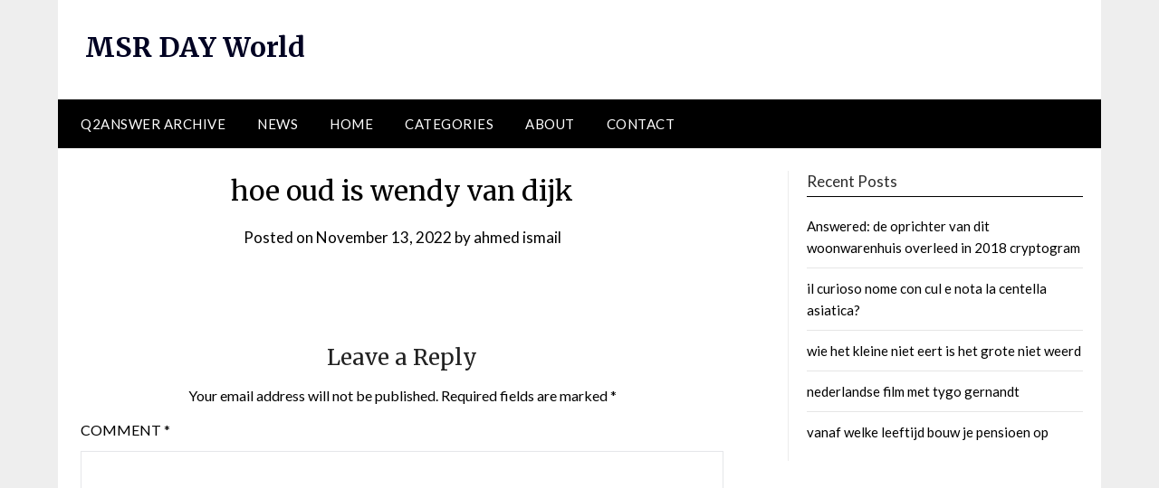

--- FILE ---
content_type: text/html; charset=UTF-8
request_url: https://us.msrdy.com/hoe-oud-is-wendy-van-dijk/
body_size: 25394
content:
<!doctype html>
	<html lang="en-US">
	<head>
		<meta charset="UTF-8">
		<meta name="viewport" content="width=device-width, initial-scale=1">
		<link rel="profile" href="http://gmpg.org/xfn/11">
		<meta name='robots' content='index, follow, max-image-preview:large, max-snippet:-1, max-video-preview:-1' />

	<!-- This site is optimized with the Yoast SEO plugin v26.6 - https://yoast.com/wordpress/plugins/seo/ -->
	<title>hoe oud is wendy van dijk</title>
	<link rel="canonical" href="https://us.msrdy.com/hoe-oud-is-wendy-van-dijk/" />
	<meta property="og:locale" content="en_US" />
	<meta property="og:type" content="article" />
	<meta property="og:title" content="hoe oud is wendy van dijk" />
	<meta property="og:url" content="https://us.msrdy.com/hoe-oud-is-wendy-van-dijk/" />
	<meta property="og:site_name" content="MSR DAY World" />
	<meta property="article:published_time" content="2022-11-13T21:57:43+00:00" />
	<meta name="author" content="ahmed ismail" />
	<meta name="twitter:card" content="summary_large_image" />
	<meta name="twitter:label1" content="Written by" />
	<meta name="twitter:data1" content="ahmed ismail" />
	<script type="application/ld+json" class="yoast-schema-graph">{"@context":"https://schema.org","@graph":[{"@type":"WebPage","@id":"https://us.msrdy.com/hoe-oud-is-wendy-van-dijk/","url":"https://us.msrdy.com/hoe-oud-is-wendy-van-dijk/","name":"hoe oud is wendy van dijk","isPartOf":{"@id":"https://us.msrdy.com/#website"},"datePublished":"2022-11-13T21:57:43+00:00","author":{"@id":"https://us.msrdy.com/#/schema/person/987686fdd555fb17e8e2ad5fd217f1ea"},"breadcrumb":{"@id":"https://us.msrdy.com/hoe-oud-is-wendy-van-dijk/#breadcrumb"},"inLanguage":"en-US","potentialAction":[{"@type":"ReadAction","target":["https://us.msrdy.com/hoe-oud-is-wendy-van-dijk/"]}]},{"@type":"BreadcrumbList","@id":"https://us.msrdy.com/hoe-oud-is-wendy-van-dijk/#breadcrumb","itemListElement":[{"@type":"ListItem","position":1,"name":"Home","item":"https://us.msrdy.com/"},{"@type":"ListItem","position":2,"name":"hoe oud is wendy van dijk"}]},{"@type":"WebSite","@id":"https://us.msrdy.com/#website","url":"https://us.msrdy.com/","name":"MSR DAY World","description":"","potentialAction":[{"@type":"SearchAction","target":{"@type":"EntryPoint","urlTemplate":"https://us.msrdy.com/?s={search_term_string}"},"query-input":{"@type":"PropertyValueSpecification","valueRequired":true,"valueName":"search_term_string"}}],"inLanguage":"en-US"},{"@type":"Person","@id":"https://us.msrdy.com/#/schema/person/987686fdd555fb17e8e2ad5fd217f1ea","name":"ahmed ismail"}]}</script>
	<!-- / Yoast SEO plugin. -->


<link rel='dns-prefetch' href='//fonts.googleapis.com' />
<link rel="alternate" type="application/rss+xml" title="MSR DAY World &raquo; Feed" href="https://us.msrdy.com/feed/" />
<link rel="alternate" type="application/rss+xml" title="MSR DAY World &raquo; Comments Feed" href="https://us.msrdy.com/comments/feed/" />
<link rel="alternate" type="application/rss+xml" title="MSR DAY World &raquo; hoe oud is wendy van dijk Comments Feed" href="https://us.msrdy.com/hoe-oud-is-wendy-van-dijk/feed/" />
<link rel="alternate" title="oEmbed (JSON)" type="application/json+oembed" href="https://us.msrdy.com/wp-json/oembed/1.0/embed?url=https%3A%2F%2Fus.msrdy.com%2Fhoe-oud-is-wendy-van-dijk%2F" />
<link rel="alternate" title="oEmbed (XML)" type="text/xml+oembed" href="https://us.msrdy.com/wp-json/oembed/1.0/embed?url=https%3A%2F%2Fus.msrdy.com%2Fhoe-oud-is-wendy-van-dijk%2F&#038;format=xml" />
<!-- us.msrdy.com is managing ads with Advanced Ads 2.0.14 – https://wpadvancedads.com/ --><script id="jwbni-ready">
			window.advanced_ads_ready=function(e,a){a=a||"complete";var d=function(e){return"interactive"===a?"loading"!==e:"complete"===e};d(document.readyState)?e():document.addEventListener("readystatechange",(function(a){d(a.target.readyState)&&e()}),{once:"interactive"===a})},window.advanced_ads_ready_queue=window.advanced_ads_ready_queue||[];		</script>
		<style id='wp-img-auto-sizes-contain-inline-css' type='text/css'>
img:is([sizes=auto i],[sizes^="auto," i]){contain-intrinsic-size:3000px 1500px}
/*# sourceURL=wp-img-auto-sizes-contain-inline-css */
</style>
<link rel="stylesheet" href="https://us.msrdy.com/wp-content/cache/minify/08d63.css" media="all" />


<style id='wp-block-library-inline-css' type='text/css'>
:root{--wp-block-synced-color:#7a00df;--wp-block-synced-color--rgb:122,0,223;--wp-bound-block-color:var(--wp-block-synced-color);--wp-editor-canvas-background:#ddd;--wp-admin-theme-color:#007cba;--wp-admin-theme-color--rgb:0,124,186;--wp-admin-theme-color-darker-10:#006ba1;--wp-admin-theme-color-darker-10--rgb:0,107,160.5;--wp-admin-theme-color-darker-20:#005a87;--wp-admin-theme-color-darker-20--rgb:0,90,135;--wp-admin-border-width-focus:2px}@media (min-resolution:192dpi){:root{--wp-admin-border-width-focus:1.5px}}.wp-element-button{cursor:pointer}:root .has-very-light-gray-background-color{background-color:#eee}:root .has-very-dark-gray-background-color{background-color:#313131}:root .has-very-light-gray-color{color:#eee}:root .has-very-dark-gray-color{color:#313131}:root .has-vivid-green-cyan-to-vivid-cyan-blue-gradient-background{background:linear-gradient(135deg,#00d084,#0693e3)}:root .has-purple-crush-gradient-background{background:linear-gradient(135deg,#34e2e4,#4721fb 50%,#ab1dfe)}:root .has-hazy-dawn-gradient-background{background:linear-gradient(135deg,#faaca8,#dad0ec)}:root .has-subdued-olive-gradient-background{background:linear-gradient(135deg,#fafae1,#67a671)}:root .has-atomic-cream-gradient-background{background:linear-gradient(135deg,#fdd79a,#004a59)}:root .has-nightshade-gradient-background{background:linear-gradient(135deg,#330968,#31cdcf)}:root .has-midnight-gradient-background{background:linear-gradient(135deg,#020381,#2874fc)}:root{--wp--preset--font-size--normal:16px;--wp--preset--font-size--huge:42px}.has-regular-font-size{font-size:1em}.has-larger-font-size{font-size:2.625em}.has-normal-font-size{font-size:var(--wp--preset--font-size--normal)}.has-huge-font-size{font-size:var(--wp--preset--font-size--huge)}.has-text-align-center{text-align:center}.has-text-align-left{text-align:left}.has-text-align-right{text-align:right}.has-fit-text{white-space:nowrap!important}#end-resizable-editor-section{display:none}.aligncenter{clear:both}.items-justified-left{justify-content:flex-start}.items-justified-center{justify-content:center}.items-justified-right{justify-content:flex-end}.items-justified-space-between{justify-content:space-between}.screen-reader-text{border:0;clip-path:inset(50%);height:1px;margin:-1px;overflow:hidden;padding:0;position:absolute;width:1px;word-wrap:normal!important}.screen-reader-text:focus{background-color:#ddd;clip-path:none;color:#444;display:block;font-size:1em;height:auto;left:5px;line-height:normal;padding:15px 23px 14px;text-decoration:none;top:5px;width:auto;z-index:100000}html :where(.has-border-color){border-style:solid}html :where([style*=border-top-color]){border-top-style:solid}html :where([style*=border-right-color]){border-right-style:solid}html :where([style*=border-bottom-color]){border-bottom-style:solid}html :where([style*=border-left-color]){border-left-style:solid}html :where([style*=border-width]){border-style:solid}html :where([style*=border-top-width]){border-top-style:solid}html :where([style*=border-right-width]){border-right-style:solid}html :where([style*=border-bottom-width]){border-bottom-style:solid}html :where([style*=border-left-width]){border-left-style:solid}html :where(img[class*=wp-image-]){height:auto;max-width:100%}:where(figure){margin:0 0 1em}html :where(.is-position-sticky){--wp-admin--admin-bar--position-offset:var(--wp-admin--admin-bar--height,0px)}@media screen and (max-width:600px){html :where(.is-position-sticky){--wp-admin--admin-bar--position-offset:0px}}

/*# sourceURL=wp-block-library-inline-css */
</style>
<style id='classic-theme-styles-inline-css' type='text/css'>
/*! This file is auto-generated */
.wp-block-button__link{color:#fff;background-color:#32373c;border-radius:9999px;box-shadow:none;text-decoration:none;padding:calc(.667em + 2px) calc(1.333em + 2px);font-size:1.125em}.wp-block-file__button{background:#32373c;color:#fff;text-decoration:none}
/*# sourceURL=/wp-includes/css/classic-themes.min.css */
</style>
<link rel="stylesheet" href="https://us.msrdy.com/wp-content/cache/minify/609ce.css" media="all" />




<link rel='stylesheet' id='newspaperly-google-fonts-css' href='//fonts.googleapis.com/css?family=Lato%3A300%2C400%2C700%2C900%7CMerriweather%3A400%2C700&#038;ver=6.9' type='text/css' media='all' />
<script src="https://us.msrdy.com/wp-content/cache/minify/0b27c.js"></script>


<link rel="https://api.w.org/" href="https://us.msrdy.com/wp-json/" /><link rel="alternate" title="JSON" type="application/json" href="https://us.msrdy.com/wp-json/wp/v2/posts/18315" /><link rel="EditURI" type="application/rsd+xml" title="RSD" href="https://us.msrdy.com/xmlrpc.php?rsd" />
<meta name="generator" content="WordPress 6.9" />
<link rel='shortlink' href='https://us.msrdy.com/?p=18315' />

		<style type="text/css">
			.header-widgets-wrapper, .content-wrap-bg { background-color:  }
			.featured-sidebar, .featured-sidebar ul li { border-color:  !important; }
			.page-numbers li a, .blogposts-list .blogpost-button, .page-numbers.current, span.page-numbers.dots { background: ; }
			.banner-widget-wrapper p, .banner-widget-wrapper h1, .banner-widget-wrapper h2, .banner-widget-wrapper h3, .banner-widget-wrapper h4, .banner-widget-wrapper h5, .banner-widget-wrapper h6, .banner-widget-wrapper ul, .banner-widget-wrapper{ color:  }
			.banner-widget-wrapper a, .banner-widget-wrapper a:hover, .banner-widget-wrapper a:active, .banner-widget-wrapper a:focus{ color: ; }
			.banner-widget-wrapper ul li { border-color: ; }
			body, .site, .swidgets-wrap h3, .post-data-text { background: ; }
			.site-title a, .site-description { color: ; }
			.header-bg { background-color:  !important; }
			.main-navigation ul li a, .main-navigation ul li .sub-arrow, .super-menu .toggle-mobile-menu,.toggle-mobile-menu:before, .mobile-menu-active .smenu-hide { color: ; }
			#smobile-menu.show .main-navigation ul ul.children.active, #smobile-menu.show .main-navigation ul ul.sub-menu.active, #smobile-menu.show .main-navigation ul li, .smenu-hide.toggle-mobile-menu.menu-toggle, #smobile-menu.show .main-navigation ul li, .primary-menu ul li ul.children li, .primary-menu ul li ul.sub-menu li, .primary-menu .pmenu, .super-menu { border-color: ; border-bottom-color: ; }
			#secondary .widget h3, #secondary .widget h3 a, #secondary .widget h4, #secondary .widget h1, #secondary .widget h2, #secondary .widget h5, #secondary .widget h6 { color: ; }
			#secondary .widget a, #secondary a, #secondary .widget li a , #secondary span.sub-arrow{ color: ; }
			#secondary, #secondary .widget, #secondary .widget p, #secondary .widget li, .widget time.rpwe-time.published { color: ; }
			#secondary .swidgets-wrap, .featured-sidebar .search-field { border-color: ; }
			.site-info, .footer-column-three input.search-submit, .footer-column-three p, .footer-column-three li, .footer-column-three td, .footer-column-three th, .footer-column-three caption { color: ; }
			.footer-column-three h3, .footer-column-three h4, .footer-column-three h5, .footer-column-three h6, .footer-column-three h1, .footer-column-three h2, .footer-column-three h4, .footer-column-three h3 a { color: ; }
			.footer-column-three a, .footer-column-three li a, .footer-column-three .widget a, .footer-column-three .sub-arrow { color: ; }
			.footer-column-three h3:after { background: ; }
			.site-info, .widget ul li, .footer-column-three input.search-field, .footer-column-three input.search-submit { border-color: ; }
			.site-footer { background-color: ; }
			.archive .page-header h1, .blogposts-list h2 a, .blogposts-list h2 a:hover, .blogposts-list h2 a:active, .search-results h1.page-title { color: ; }
			.blogposts-list .post-data-text, .blogposts-list .post-data-text a{ color: ; }
			.blogposts-list p { color: ; }
			.page-numbers li a, .blogposts-list .blogpost-button, span.page-numbers.dots, .page-numbers.current, .page-numbers li a:hover { color: ; }
			.archive .page-header h1, .search-results h1.page-title, .blogposts-list.fbox, span.page-numbers.dots, .page-numbers li a, .page-numbers.current { border-color: ; }
			.blogposts-list .post-data-divider { background: ; }
			.page .comments-area .comment-author, .page .comments-area .comment-author a, .page .comments-area .comments-title, .page .content-area h1, .page .content-area h2, .page .content-area h3, .page .content-area h4, .page .content-area h5, .page .content-area h6, .page .content-area th, .single  .comments-area .comment-author, .single .comments-area .comment-author a, .single .comments-area .comments-title, .single .content-area h1, .single .content-area h2, .single .content-area h3, .single .content-area h4, .single .content-area h5, .single .content-area h6, .single .content-area th, .search-no-results h1, .error404 h1 { color: ; }
			.single .post-data-text, .page .post-data-text, .page .post-data-text a, .single .post-data-text a, .comments-area .comment-meta .comment-metadata a { color: ; }
			.page .content-area p, .page article, .page .content-area table, .page .content-area dd, .page .content-area dt, .page .content-area address, .page .content-area .entry-content, .page .content-area li, .page .content-area ol, .single .content-area p, .single article, .single .content-area table, .single .content-area dd, .single .content-area dt, .single .content-area address, .single .entry-content, .single .content-area li, .single .content-area ol, .search-no-results .page-content p { color: ; }
			.single .entry-content a, .page .entry-content a, .comment-content a, .comments-area .reply a, .logged-in-as a, .comments-area .comment-respond a { color: ; }
			.comments-area p.form-submit input { background: ; }
			.error404 .page-content p, .error404 input.search-submit, .search-no-results input.search-submit { color: ; }
			.page .comments-area, .page article.fbox, .page article tr, .page .comments-area ol.comment-list ol.children li, .page .comments-area ol.comment-list .comment, .single .comments-area, .single article.fbox, .single article tr, .comments-area ol.comment-list ol.children li, .comments-area ol.comment-list .comment, .error404 main#main, .error404 .search-form label, .search-no-results .search-form label, .error404 input.search-submit, .search-no-results input.search-submit, .error404 main#main, .search-no-results section.fbox.no-results.not-found{ border-color: ; }
			.single .post-data-divider, .page .post-data-divider { background: ; }
			.single .comments-area p.form-submit input, .page .comments-area p.form-submit input { color: ; }
			.bottom-header-wrapper { padding-top: px; }
			.bottom-header-wrapper { padding-bottom: px; }
			.bottom-header-wrapper { background: ; }
			.bottom-header-wrapper *{ color: ; }
			.header-widget a, .header-widget li a, .header-widget i.fa { color: ; }
			.header-widget, .header-widget p, .header-widget li, .header-widget .textwidget { color: ; }
			.header-widget .widget-title, .header-widget h1, .header-widget h3, .header-widget h2, .header-widget h4, .header-widget h5, .header-widget h6{ color: ; }
			.header-widget.swidgets-wrap, .header-widget ul li, .header-widget .search-field { border-color: ; }
			.header-widgets-wrapper .swidgets-wrap{ background: ; }
			.primary-menu .pmenu, .super-menu, #smobile-menu, .primary-menu ul li ul.children, .primary-menu ul li ul.sub-menu { background-color: ; }
			#secondary .swidgets-wrap{ background: ; }
			#secondary .swidget { border-color: ; }
			.archive article.fbox, .search-results article.fbox, .blog article.fbox { background: ; }
			.comments-area, .single article.fbox, .page article.fbox { background: ; }
		</style>
			</head>

	<body class="wp-singular post-template-default single single-post postid-18315 single-format-standard wp-theme-newspaperly masthead-fixed aa-prefix-jwbni-">
		
		<a class="skip-link screen-reader-text" href="#content">Skip to content</a>

		
		<div id="page" class="site">
			<header id="masthead" class="sheader site-header clearfix">
				<div class="content-wrap">

					<!-- Header background color and image is added to class below -->
					<div class="header-bg">
													<div class="site-branding">
																
								<!-- If you are viewing the a sub page, make the title a paragraph -->
								<p class="site-title"><a href="https://us.msrdy.com/" rel="home">MSR DAY World</a></p>
								
						</div>
															</div>
			</div>

			<!-- Navigation below these lines, move it up if you want it above the header -->
			<nav id="primary-site-navigation" class="primary-menu main-navigation clearfix">
				<a href="#" id="pull" class="smenu-hide toggle-mobile-menu menu-toggle" aria-controls="secondary-menu" aria-expanded="false">Menu</a>
				<div class="content-wrap text-center">
					<div class="center-main-menu">
						<div class="menu-primary-container"><ul id="primary-menu" class="pmenu"><li id="menu-item-45" class="menu-item menu-item-type-custom menu-item-object-custom menu-item-45"><a href="https://en.msrdy.com/question-archive/">Q2ANSWER Archive</a></li>
<li id="menu-item-46" class="menu-item menu-item-type-custom menu-item-object-custom menu-item-46"><a href="#">News</a></li>
<li id="menu-item-44" class="menu-item menu-item-type-custom menu-item-object-custom menu-item-44"><a href="/">Home</a></li>
<li id="menu-item-47" class="menu-item menu-item-type-custom menu-item-object-custom menu-item-47"><a href="#">Categories</a></li>
<li id="menu-item-48" class="menu-item menu-item-type-custom menu-item-object-custom menu-item-48"><a href="#">About</a></li>
<li id="menu-item-49" class="menu-item menu-item-type-custom menu-item-object-custom menu-item-49"><a href="#">Contact</a></li>
</ul></div>					</div>
				</div>
			</nav>
			<div class="content-wrap">
				<div class="super-menu clearfix">
					<div class="super-menu-inner">
						<a href="#" id="pull" class="toggle-mobile-menu menu-toggle" aria-controls="secondary-menu" aria-expanded="false">Menu</a>
					</div>
				</div>
			</div>
			<div id="mobile-menu-overlay"></div>
			<!-- Navigation above these lines, move it up if you want it above the header -->
		</header>

		<div class="content-wrap">


			<!-- Upper widgets -->
			<div class="header-widgets-wrapper">
				
				
							</div>

		</div>

		<div id="content" class="site-content clearfix">
			<div class="content-wrap">
				<div class="content-wrap-bg">

	<div id="primary" class="featured-content content-area">
		<main id="main" class="site-main">

		
<article id="post-18315" class="posts-entry fbox post-18315 post type-post status-publish format-standard hentry category-trends tag-dijk tag-hoe tag-oud tag-trends tag-van tag-wendy">
			<header class="entry-header">
		<h1 class="entry-title">hoe oud is wendy van dijk</h1>		<div class="entry-meta">
			<div class="blog-data-wrapper">
				<div class="post-data-divider"></div>
				<div class="post-data-positioning">
					<div class="post-data-text">
						<span class="posted-on">Posted on <a href="https://us.msrdy.com/hoe-oud-is-wendy-van-dijk/" rel="bookmark"><time class="entry-date published updated" datetime="2022-11-13T21:57:43+00:00">November 13, 2022</time></a></span><span class="byline"> by <span class="author vcard"><a class="url fn n" href="https://us.msrdy.com/author/3asefa/">ahmed ismail</a></span></span>					</div>
				</div>
			</div>
		</div><!-- .entry-meta -->
			</header><!-- .entry-header -->

	<div class="entry-content">
		
			</div><!-- .entry-content -->
</article><!-- #post-18315 -->

<div id="comments" class="fbox comments-area">

		<div id="respond" class="comment-respond">
		<h3 id="reply-title" class="comment-reply-title">Leave a Reply <small><a rel="nofollow" id="cancel-comment-reply-link" href="/hoe-oud-is-wendy-van-dijk/#respond" style="display:none;">Cancel reply</a></small></h3><form action="https://us.msrdy.com/wp-comments-post.php" method="post" id="commentform" class="comment-form"><p class="comment-notes"><span id="email-notes">Your email address will not be published.</span> <span class="required-field-message">Required fields are marked <span class="required">*</span></span></p><p class="comment-form-comment"><label for="comment">Comment <span class="required">*</span></label> <textarea id="comment" name="comment" cols="45" rows="8" maxlength="65525" required></textarea></p><p class="comment-form-author"><label for="author">Name <span class="required">*</span></label> <input id="author" name="author" type="text" value="" size="30" maxlength="245" autocomplete="name" required /></p>
<p class="comment-form-email"><label for="email">Email <span class="required">*</span></label> <input id="email" name="email" type="email" value="" size="30" maxlength="100" aria-describedby="email-notes" autocomplete="email" required /></p>
<p class="comment-form-url"><label for="url">Website</label> <input id="url" name="url" type="url" value="" size="30" maxlength="200" autocomplete="url" /></p>
<p class="comment-form-cookies-consent"><input id="wp-comment-cookies-consent" name="wp-comment-cookies-consent" type="checkbox" value="yes" /> <label for="wp-comment-cookies-consent">Save my name, email, and website in this browser for the next time I comment.</label></p>
<p class="form-submit"><input name="submit" type="submit" id="submit" class="submit" value="Post Comment" /> <input type='hidden' name='comment_post_ID' value='18315' id='comment_post_ID' />
<input type='hidden' name='comment_parent' id='comment_parent' value='0' />
</p></form>	</div><!-- #respond -->
	
</div><!-- #comments -->

		</main><!-- #main -->
	</div><!-- #primary -->


<aside id="secondary" class="featured-sidebar widget-area">
	
		<section id="recent-posts-3" class="fbox swidgets-wrap widget widget_recent_entries">
		<div class="swidget"><div class="sidebar-title-border"><h3 class="widget-title">Recent Posts</h3></div></div>
		<ul>
											<li>
					<a href="https://us.msrdy.com/answered-de-oprichter-van-dit-woonwarenhuis-overleed-in-2018-cryptogram/">Answered: de oprichter van dit woonwarenhuis overleed in 2018 cryptogram</a>
									</li>
											<li>
					<a href="https://us.msrdy.com/il-curioso-nome-con-cul-e-nota-la-centella-asiatica/">il curioso nome con cul e nota la centella asiatica?</a>
									</li>
											<li>
					<a href="https://us.msrdy.com/wie-het-kleine-niet-eert-is-het-grote-niet-weerd/">wie het kleine niet eert is het grote niet weerd</a>
									</li>
											<li>
					<a href="https://us.msrdy.com/nederlandse-film-met-tygo-gernandt/">nederlandse film met tygo gernandt</a>
									</li>
											<li>
					<a href="https://us.msrdy.com/vanaf-welke-leeftijd-bouw-je-pensioen-op/">vanaf welke leeftijd bouw je pensioen op</a>
									</li>
					</ul>

		</section></aside><!-- #secondary -->
	</div>
</div>
</div><!-- #content -->
<div class="content-wrap">

	<footer id="colophon" class="site-footer clearfix">

		
			
						<div class="site-info">
				&copy;2026 MSR DAY World

				<!-- Delete below lines to remove copyright from footer -->
				<span class="footer-info-right">
					 | Design: <a href="https://superbthemes.com/" rel="nofollow noopener">Newspaperly WordPress Theme</a>
				</span>
				<!-- Delete above lines to remove copyright from footer -->

			</div>
		</div>
	</footer><!-- #colophon -->
</div>

</div><!-- #page -->

<div id="smobile-menu" class="mobile-only"></div>
<div id="mobile-menu-overlay"></div>

<script type="speculationrules">
{"prefetch":[{"source":"document","where":{"and":[{"href_matches":"/*"},{"not":{"href_matches":["/wp-*.php","/wp-admin/*","/wp-content/uploads/*","/wp-content/*","/wp-content/plugins/*","/wp-content/themes/newspaperly/*","/*\\?(.+)"]}},{"not":{"selector_matches":"a[rel~=\"nofollow\"]"}},{"not":{"selector_matches":".no-prefetch, .no-prefetch a"}}]},"eagerness":"conservative"}]}
</script>
<style></style><div class='toast qa-shake' style='display:none'></div>
<script src="https://us.msrdy.com/wp-content/cache/minify/666cf.js"></script>

<script type="text/javascript" id="toc-front-js-extra">
/* <![CDATA[ */
var tocplus = {"visibility_show":"show","visibility_hide":"hide","width":"Auto"};
//# sourceURL=toc-front-js-extra
/* ]]> */
</script>






<script src="https://us.msrdy.com/wp-content/cache/minify/69faf.js" async></script>

<script src="https://us.msrdy.com/wp-content/cache/minify/16195.js"></script>

<script>!function(){window.advanced_ads_ready_queue=window.advanced_ads_ready_queue||[],advanced_ads_ready_queue.push=window.advanced_ads_ready;for(var d=0,a=advanced_ads_ready_queue.length;d<a;d++)advanced_ads_ready(advanced_ads_ready_queue[d])}();</script></body>
</html>

<!--
Performance optimized by W3 Total Cache. Learn more: https://www.boldgrid.com/w3-total-cache/?utm_source=w3tc&utm_medium=footer_comment&utm_campaign=free_plugin

Object Caching 0/238 objects using Memcached
Page Caching using Disk: Enhanced 
Lazy Loading
Minified using Disk
Database Caching using Memcached (Request-wide modification query)

Served from: us.msrdy.com @ 2026-02-01 14:20:07 by W3 Total Cache
-->